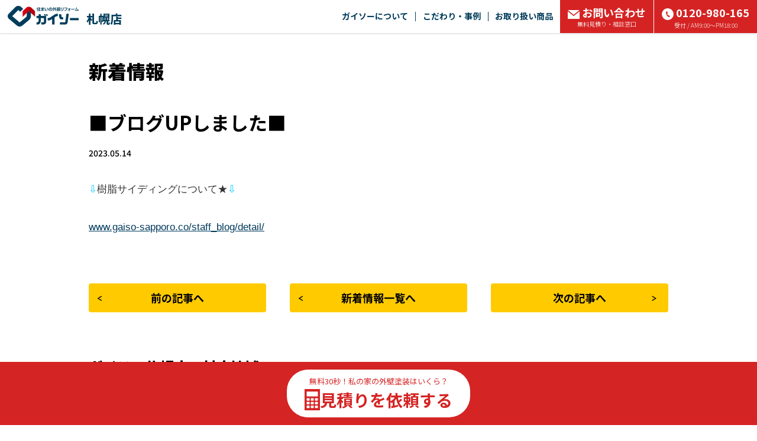

--- FILE ---
content_type: text/css
request_url: http://www.gaiso-sapporo.co/news/detail/css/news_detail.css?12
body_size: 3149
content:
@charset "utf-8";

/** リニューアルページ */
/* コンテンツエリア */
.new-news-info-area {
    padding: 40px 0 0 0;
}
/* ページタイトル */
.new-commonTitPage {
    font-size: 32px;
    font-weight: 900;
    line-height: 1.5;
}

/** 記事 */
/* 記事タイトル */
.txtTitle {
    font-size: 32px;
    font-weight: bold;
    margin: 40px 0 20px 0;
    line-height: normal;
}
/* 日付 */
.txtDate {
    font-size: 14px;
    font-weight: 500;
    margin-bottom: 35px;
}

/** 下部リンク */
.new-news-info-area .secOtherLink {
    margin-top: 80px;
}
.new-news-info-area .secOtherLink .link-list-wrap {
    text-align: center;
}
.new-news-info-area .secOtherLink a {
    padding: 15px;
    background-color: #FFCB00;
    border-radius: 4px;
    font-size: 18px;
    font-weight: bold;
    display: inline-block;
    width: calc(100% - 20px);
    max-width: 300px;
    text-align: center;
    position: relative;
}
.new-news-info-area .secOtherLink a:hover {
    filter: brightness(1.1);
}
.new-news-info-area .secOtherLink .linkBefore>.arrow,.linkList>.arrow {
    width: 8px;
    height: 10px;
    background: url(../images/new/arw_b_left.png) left no-repeat;
    background-size: contain;
    position: absolute;
    top: 50%;
    transform: translate(-0, -50%);
}
.new-news-info-area .secOtherLink .linkAfter {
    float: right;
}
.new-news-info-area .secOtherLink .linkAfter>.arrow {
    width: 8px;
    height: 10px;
    background: url(../images/new/arw_b_right.png) right no-repeat;
    background-size: contain;
    position: absolute;
    top: 50%;
    right: 20px;
    transform: translate(0, -50%);
}

@media only screen and (max-width:767px){
    /** リニューアルページ */
    /* コンテンツエリア */
    .new-news-info-area {
        padding: 20px 0 0 0;
    }
    /* ページタイトル */
    .new-commonTitPage {
        font-size: 20px;
    }
    /** 記事 */
    /* 記事タイトル */
    .txtTitle {
        font-size: 20px;
        margin: 20px 0 20px 0;
    }
    /* 日付 */
    .txtDate {
        margin-bottom: 20px;
    }

    /** 下部リンク */
    .new-news-info-area .secOtherLink {
        margin-top: 40px;
    }
    .new-news-info-area .secOtherLink .link-wrap {
        display: flex;
        flex-wrap: wrap;
    }
    .new-news-info-area .secOtherLink .link-before-wrap {
        order: 1;
    }
    .new-news-info-area .secOtherLink .link-list-wrap {
        order: 3;
        margin-top: 20px;
    }
    .new-news-info-area .secOtherLink .link-after-wrap {
        order: 2;
    }
    .new-news-info-area .secOtherLink a {
        font-size: 14px;
        width: calc(100% - 5px);
        max-width: none;
    }
    .new-news-info-area .secOtherLink .link-list-wrap a{
        width: 100%;
    }
    .new-news-info-area .secOtherLink .linkBefore>.arrow,.linkList>.arrow {
        background: url(../images/new/arw_b_left@2x.png) left no-repeat;
        background-size: contain;
    }
    .new-news-info-area .secOtherLink .linkAfter>.arrow {
        background: url(../images/new/arw_b_right@2x.png) right no-repeat;
        background-size: contain;
    }
}